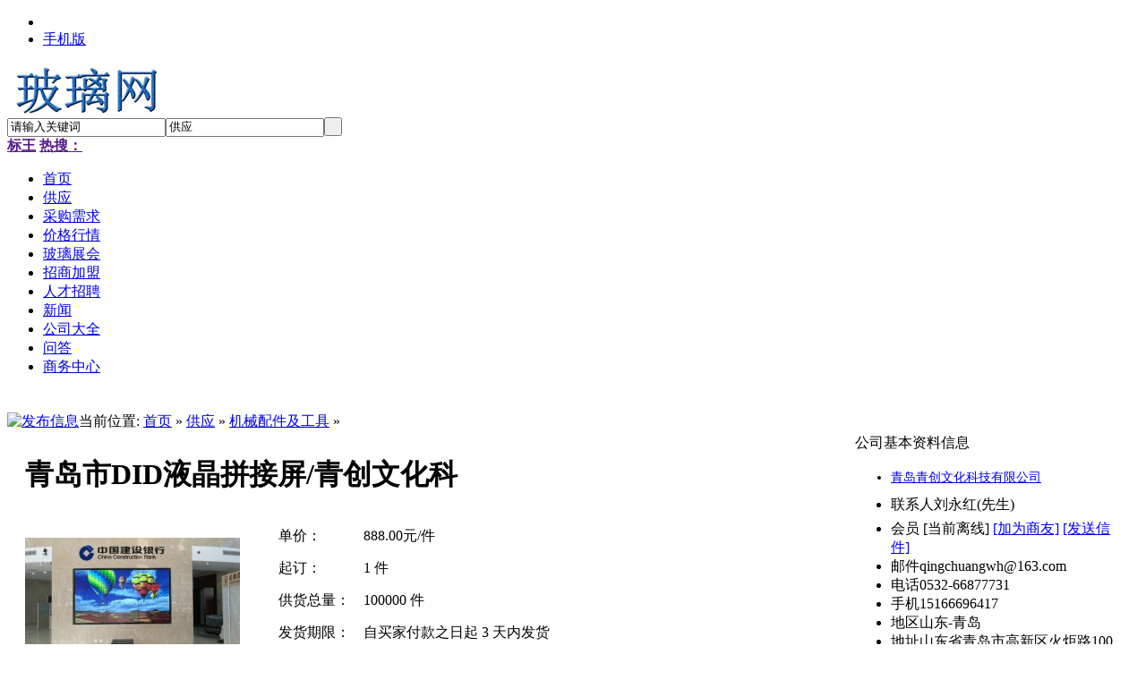

--- FILE ---
content_type: text/html;charset=gbk
request_url: http://www.diyiboli.com/gongying/show-4269.html
body_size: 6166
content:
<!DOCTYPE html PUBLIC "-//W3C//DTD XHTML 1.0 Transitional//EN" "http://www.w3.org/TR/xhtml1/DTD/xhtml1-transitional.dtd">
<html xmlns="http://www.w3.org/1999/xhtml">
<head>
<meta http-equiv="Content-Type" content="text/html; charset=gbk"/>
<title>青岛市DID液晶拼接屏/青创文化科_机械配件及工具_供应_玻璃网</title>
<meta name="keywords" content="青岛市DID液晶拼接屏/青创文化科,供应,机械配件及工具"/>
<meta name="description" content="液晶拼接屏既能单独作为显示器使用，又可以拼接成超大屏幕使用。根据不同使用需求，实现可变大也可变小的百变大屏功能:单屏分割显"/>
<meta http-equiv="mobile-agent" content="format=xhtml; url=http://www.diyiboli.com/wap/index.php?moduleid=5&itemid=4269"> 
<meta http-equiv="mobile-agent" content="format=html5; url=http://www.diyiboli.com/wap/index.php?moduleid=5&itemid=4269">
<meta name="generator" content="玻璃网"/>
<link rel="shortcut icon" type="image/x-icon" href="http://www.diyiboli.com/favicon.ico"/>
<link rel="bookmark" type="image/x-icon" href="http://www.diyiboli.com/favicon.ico"/>
<link rel="archives" title="玻璃网" href="http://www.diyiboli.com/archiver/"/>
<link rel="stylesheet" type="text/css" href="http://www.diyiboli.com/skin/default/style.css"/>
<link rel="stylesheet" type="text/css" href="http://www.diyiboli.com/skin/default/sell.css"/><!--[if lte IE 6]>
<link rel="stylesheet" type="text/css" href="http://www.diyiboli.com/skin/default/ie6.css"/>
<![endif]-->
<script type="text/javascript">window.onerror=function(){return true;}</script><script type="text/javascript" src="http://www.diyiboli.com/lang/zh-cn/lang.js"></script>
<script type="text/javascript" src="http://www.diyiboli.com/file/script/config.js"></script>
<script type="text/javascript" src="http://www.diyiboli.com/file/script/jquery.js"></script>
<script type="text/javascript" src="http://www.diyiboli.com/file/script/common.js"></script>
<script type="text/javascript" src="http://www.diyiboli.com/file/script/page.js"></script>
<script type="text/javascript" src="http://www.diyiboli.com/file/script/jquery.lazyload.js"></script><script type="text/javascript">
var searchid = 5;
</script>
<!--修改于2017-12-27-->
<script type="text/javascript">
  if(''!=''){
　window.location.href = '';
  }
</script>
<!--修改结束2017-12-27-->
</head>
<body  id="hide_web_for_qkphoto">
<div class="head" id="head">
<div class="head_m">
<div class="f_r" id="destoon_member"></div>
<div class="head_l">
<ul>
<li class="h_fav"><script type="text/javascript">addFav('收藏本页');</script></li>
<li class="h_wap"><a href="http://www.diyiboli.com/wap/">手机版</a>&nbsp;</li></ul>
</div>
</div>
</div>
<div class="m head_s" id="destoon_space"></div>
<div class="m"><div id="search_tips" style="display:none;"></div></div>
<div class="m">
<div id="search_module" style="display:none;" onmouseout="Dh('search_module');" onmouseover="Ds('search_module');">
<a href="javascript:void(0);" onclick="setModule('5','供应')">供应</a><a href="javascript:void(0);" onclick="setModule('6','采购需求')">采购需求</a><a href="javascript:void(0);" onclick="setModule('7','价格行情')">价格行情</a><a href="javascript:void(0);" onclick="setModule('8','玻璃展会')">玻璃展会</a><a href="javascript:void(0);" onclick="setModule('22','招商加盟')">招商加盟</a><a href="javascript:void(0);" onclick="setModule('9','人才招聘')">人才招聘</a><a href="javascript:void(0);" onclick="setModule('21','新闻')">新闻</a><a href="javascript:void(0);" onclick="setModule('4','公司大全')">公司大全</a><a href="javascript:void(0);" onclick="setModule('10','问答')">问答</a><a href="javascript:void(0);" onclick="setModule('2','商务中心')">商务中心</a></div>
</div>
<div class="m">
<div class="logo f_l"><a href="http://www.diyiboli.com/"><img src="http://www.diyiboli.com/file/upload/201808/13/14-39-17-11-1.jpg" alt="玻璃网"/></a></div>
<form id="destoon_search" action="http://www.diyiboli.com/gongying/search.php" onsubmit="return Dsearch(1);">
<input type="hidden" name="moduleid" value="5" id="destoon_moduleid"/>
<input type="hidden" name="spread" value="0" id="destoon_spread"/>
<div class="head_search" onmouseover="this.className='head_search_on';" onmouseout="this.className='head_search';">
<div>
<input name="kw" id="destoon_kw" type="text" class="search_i" value="请输入关键词" onfocus="if(this.value=='请输入关键词') this.value='';" onkeyup="STip(this.value);" autocomplete="off" x-webkit-speech speech/><input type="text" id="destoon_select" class="search_m" value="供应" readonly onfocus="this.blur();" onclick="$('#search_module').fadeIn('fast');"/><input type="submit" value=" " class="search_s"/>
</div>
</div>
</form>
<div class="head_search_kw f_l"><a href="" onclick="Dsearch_top();return false;"><strong>标王</strong></a> 
<a href="" onclick="Dsearch_adv();return false;"><strong>热搜：</strong></a>
<span id="destoon_word"></span></div>
</div>
<div class="m">
<div class="menu">
<ul><li><a href="http://www.diyiboli.com/"><span>首页</span></a></li><li><a href="http://www.diyiboli.com/gongying/"><span>供应</span></a></li><li><a href="http://www.diyiboli.com/caigou/"><span>采购需求</span></a></li><li><a href="http://www.diyiboli.com/jiage/"><span>价格行情</span></a></li><li><a href="http://www.diyiboli.com/zhanhui/"><span>玻璃展会</span></a></li><li><a href="http://www.diyiboli.com/zhaoshang/"><span>招商加盟</span></a></li><li><a href="http://www.diyiboli.com/zhaopin/"><span>人才招聘</span></a></li><li><a href="http://www.diyiboli.com/xinwen/"><span>新闻</span></a></li><li><a href="http://www.diyiboli.com/gongsi/"><span>公司大全</span></a></li><li><a href="http://www.diyiboli.com/wenda/"><span>问答</span></a></li><li><a href="http://www.diyiboli.com/shangwu/"><span>商务中心</span></a></li></ul>
</div>
</div>
<div class="m b10">&nbsp;</div><script type="text/javascript">var module_id= 5,item_id=4269,content_id='content',img_max_width=650;</script>
<div class="m">
<div class="left_box">
<div class="pos"><span class="f_r"><a href="http://www.diyiboli.com/shangwu/fabu.php?mid=5&action=add&catid=14" rel="nofollow"><img src="http://www.diyiboli.com/skin/default/image/btn_add.gif" width="81" height="20" alt="发布信息" style="margin-top:6px;"/></a></span>当前位置: <a href="http://www.diyiboli.com/">首页</a> &raquo; <a href="http://www.diyiboli.com/gongying/">供应</a> &raquo; <a href="http://www.diyiboli.com/gongying/jixiepeijianjigongju/">机械配件及工具</a> &raquo;</div>
<div class="b10 c_b"></div>
<table width="100%">
<tr>
<td width="10"> </td>
<td>
<table width="100%">
<tr>
<td colspan="3"><h1 class="title_trade" id="title">青岛市DID液晶拼接屏/青创文化科</h1></td>
</tr>
<tr>
<td width="250" valign="top">
<div id="mid_pos"></div>
<div id="mid_div" onmouseover="SAlbum();" onmouseout="HAlbum();" onclick="PAlbum(Dd('mid_pic'));">
<img src="http://www.diyiboli.com/file/upload/201910/15/16-56-30-36-3465.jpg.middle.jpg" width="240" height="180" id="mid_pic"/><span id="zoomer"></span>
</div>
<div class="b5"></div>
<div>
<img src="http://www.diyiboli.com/file/upload/201910/15/16-56-30-36-3465.jpg.thumb.jpg" width="60" height="60" onmouseover="if(this.src.indexOf('nopic60.gif')==-1)Album(0, 'http://www.diyiboli.com/file/upload/201910/15/16-56-30-36-3465.jpg.middle.jpg');" class="ab_on" id="t_0"/><img src="http://www.diyiboli.com/skin/default/image/nopic60.gif" width="60" height="60" onmouseover="if(this.src.indexOf('nopic60.gif')==-1)Album(1, 'http://www.diyiboli.com/skin/default/image/nopic240.gif');" class="ab_im" id="t_1"/><img src="http://www.diyiboli.com/skin/default/image/nopic60.gif" width="60" height="60" onmouseover="if(this.src.indexOf('nopic60.gif')==-1)Album(2, 'http://www.diyiboli.com/skin/default/image/nopic240.gif');" class="ab_im" id="t_2"/></div>
<div class="b5"></div>
<div onclick="PAlbum(Dd('mid_pic'));" class="c_b t_c c_p"><img src="http://www.diyiboli.com/skin/default/image/ico_zoom.gif" width="16" height="16" align="absmiddle"/> 点击图片查看原图</div>
</td>
<td width="15"> </td>
<td valign="top">
<div id="big_div" style="display:none;"><img src="" id="big_pic"/></div>
<table width="100%" cellpadding="5" cellspacing="5">
<tr>
<td class="f_dblue">单价：</td>
<td class="f_b f_orange">888.00元/件</td>
</tr>
<tr>
<td class="f_dblue">起订：</td>
<td class="f_b f_orange">1 件</td>
</tr>
<tr>
<td class="f_dblue">供货总量：</td>
<td class="f_b f_orange">100000 件</td>
</tr>
<tr>
<td class="f_dblue">发货期限：</td>
<td>自买家付款之日起  <span class="f_b f_orange">3</span> 天内发货</td>
</tr>
<tr>
<td class="f_dblue">所在地：</td>
<td>山东 青岛</td>
</tr>
<tr>
<td class="f_dblue">有效期至：</td>
<td>长期有效</td>
</tr>
<tr>
<td class="f_dblue">最后更新：</td>
<td>2020-05-19 11:48</td>
</tr>
<tr>
<td width="80" class="f_dblue">浏览次数：</td>
<td><span id="hits">159</span></td>
</tr>
<tr>
<td colspan="2"><img src="http://www.diyiboli.com/skin/default/image/btn_inquiry.gif" alt="询价" class="c_p" onclick="Go('http://www.diyiboli.com/gongying/inquiry-htm-itemid-4269.html');"/></td>
</tr>
</table>
</td>
</tr>
</table>
</td>
<td width="10"> </td>
<td width="300" valign="top">
<div class="contact_head">公司基本资料信息</div>
<div class="contact_body" id="contact"><ul>
<li class="f_b t_c" style="padding:3px 0 5px 0;font-size:14px;"><a href="http://www.diyiboli.com/com/knksh257/" target="_blank" title="青岛青创文化科技有限公司 &#10;贸易商">青岛青创文化科技有限公司 </a></li>
<li style="padding-top:6px;padding-bottom:6px;">
<span>联系人</span>刘永红(先生)&nbsp;&nbsp;
<a href="http://www.diyiboli.com/shangwu/chat.php?touser=knksh257&mid=5&itemid=4269" target="_blank" rel="nofollow"><img src="http://www.diyiboli.com/api/online.png.php?username=knksh257&mid=5&itemid=4269&style=0" title="点击交谈/留言" alt="" align="absmiddle" onerror="this.src=DTPath+'file/image/web-off.gif';"/></a>&nbsp;<a href="http://wpa.qq.com/msgrd?v=3&uin=515594765&site=qq&menu=yes" target="_blank" rel="nofollow"><img src="http://wpa.qq.com/pa?p=1:515594765:4" title="点击QQ交谈/留言" alt="" align="absmiddle" onerror="this.src=DTPath+'file/image/qq-off.gif';" onload="if(this.width==77){this.src=DTPath+'file/image/qq-off.gif';}else if(this.width==23){this.src=DTPath+'file/image/qq.gif';}"/></a>&nbsp;</li>
<li><span>会员</span> [<font class="f_gray">当前离线</font>] <a href="http://www.diyiboli.com/shangwu/friend.php?action=add&username=knksh257" rel="nofollow">[加为商友]</a> <a href="http://www.diyiboli.com/shangwu/message.php?action=send&touser=knksh257" rel="nofollow">[发送信件]</a></li>
<li><span>邮件</span>qingchuangwh@163.com</li><li><span>电话</span>0532-66877731</li><li><span>手机</span>15166696417</li><li><span>地区</span>山东-青岛</li>
<li title="山东省青岛市高新区火炬路100号"><span>地址</span>山东省青岛市高新区火炬路100号</li></ul>
</div>
</td>
<td width="10"> </td>
</tr>
</table>
<div class="b10">&nbsp;</div>
</div>
</div>
<div class="m">
<div class="b10">&nbsp;</div>
<div class="box_head">
<strong>产品详细说明</strong>
</div>
<div class="box_body" style="padding:0;">
<div class="content c_b" id="content">液晶拼接屏既能单独作为显示器使用，又可以拼接成超大屏幕使用。根据不同使用需求，实现可变大也可变小的百变大屏功能:单屏分割显示、单屏单独显示、任意组合显示、全屏液晶拼接、双重拼接液晶屏拼接、竖屏显示，图像边框可选补偿或遮盖，支持数字信号的漫游、缩放拉伸、跨屏显示，各种显示预案的设置和运行，全高清信号实时处理。</div>
<div id="comment_div" style="display:;">
<div class="left_head"><span class="f_r"><a href="http://www.diyiboli.com/comment/index-htm-mid-5-itemid-4269.html">共<span id="comment_count">0</span>条 [查看全部]</a>&nbsp;&nbsp;</span>相关评论</div>
<div class="c_b" id="comment_main"><div></div></div>
</div>
<script type="text/javascript" src="http://www.diyiboli.com/file/script/comment.js"></script>
</div>
</div>
<div class="m">
<div class="b10">&nbsp;</div>
<div class="box_head"><div><strong>实时资讯</strong></div></div>
<div style="height: 230px;width: 50%;float:left;">
 <table class='qztable'><tr class='qztr'><td class='qztd'><a target = '_blank' href='http://www.51baohumo.com/51baohumo/Show-1273366346-00865.html'>优质北京市周年庆典活动方案专业定制 高品质北京市商务服务厂家直销</a></td></tr><tr class='qztr'><td class='qztd'><a target = '_blank' href='http://www.51baohumo.com/51baohumo/Show-1272267849-00865.html'>优质徐州变压器质量怎么样重磅优惠来袭 高品质隔离变压器相关诚信经营</a></td></tr><tr class='qztr'><td class='qztd'><a target = '_blank' href='http://www.51baohumo.com/51baohumo/Show-556496198-00865.html'>伊川液氩厂家供应_ 液氩供应相关-洛阳市方特工贸有限公司</a></td></tr><tr class='qztr'><td class='qztd'><a target = '_blank' href='http://www.51baohumo.com/51baohumo/Show-1233356206-00865.html'>竹、木箱洛阳木包装箱报价物有所值 包装箱定做相关重磅优惠来袭</a></td></tr><tr class='qztr'><td class='qztd'><a target = '_blank' href='http://www.51baohumo.com/51baohumo/Show-1273943252-00865.html'>正宗陕西附近社区食堂公司厂家直销 专业定制餐饮服务诚信经营</a></td></tr><tr class='qztr'><td class='qztd'><a target = '_blank' href='http://www.51baohumo.com/51baohumo/Show-1269150789-00865.html'>高品质岳阳住房公积金提取流程厂家直销 江苏徐州张家界会计服务离职取出专业定制</a></td></tr><tr class='qztr'><td class='qztd'><a target = '_blank' href='http://www.51baohumo.com/51baohumo/Show-1273244763-00865.html'>正宗B2B2C甘肃生态农业咨询电话 我们推荐智慧云商商务服务咨询电话重磅优惠来袭</a></td></tr><tr class='qztr'><td class='qztd'><a target = '_blank' href='http://www.51baohumo.com/51baohumo/Show-585644898-00865.html'>环保改性塑料加工_PVC特种塑料-新乡市特种塑料厂</a></td></tr><tr class='qztr'><td class='qztd'><a target = '_blank' href='http://www.51baohumo.com/51baohumo/Show-582233043-00865.html'>PALL系列滤芯生产商_线绕滤芯相关-新乡市迈特过滤设备有限公司</a></td></tr><tr class='qztr'><td class='qztd'><a target = '_blank' href='http://www.51baohumo.com/51baohumo/Show-970037051-00865.html'>我们推荐细粒式沥青混凝土面层施工物有所值 sma沥青重磅优惠来袭</a></td></tr><tr class='qztr'><td class='qztd'><a target = '_blank' href='http://b2b.mmfj.com'>E路网</a></td></tr></table> </div>
<div style="height: 230px;width: 50%;float:left;">
</div>
<!--轻舟-->

</div>
<div class="m">
<div class="b10">&nbsp;</div>
<div class="box_head"><div><span class="f_r"><a href="http://www.diyiboli.com/com/knksh257/sell/">更多&raquo;</a></span><strong>本企业其它产品</strong></div></div>
<div class="box_body">
<div class="thumb" style="padding:10px;">
<table width="100%">
<tr align="center"><td width="12.5%" valign="top"><a href="http://www.diyiboli.com/gongying/show-4269.html"><img src="http://www.diyiboli.com/file/upload/201910/15/16-56-30-36-3465.jpg.thumb.jpg" width="80" height="80" alt="青岛市DID液晶拼接屏/青创文化科"/></a>
<ul><li><a href="http://www.diyiboli.com/gongying/show-4269.html" title="青岛市DID液晶拼接屏/青创文化科">青岛市DID液晶拼接屏/</a></li></ul></td>
<td width="12.5%" valign="top"><a href="http://www.diyiboli.com/gongying/show-4285.html"><img src="http://www.diyiboli.com/file/upload/201910/22/10-46-18-98-3465.jpg.thumb.jpg" width="80" height="80" alt="舞美演出设备厂家/青创文化"/></a>
<ul><li><a href="http://www.diyiboli.com/gongying/show-4285.html" title="舞美演出设备厂家/青创文化">舞美演出设备厂家/青创</a></li></ul></td>
<td width="12.5%" valign="top"><a href="http://www.diyiboli.com/gongying/show-4289.html"><img src="http://www.diyiboli.com/file/upload/201910/23/13-45-13-53-3465.jpg.thumb.jpg" width="80" height="80" alt="透明屏批发/青创文化"/></a>
<ul><li><a href="http://www.diyiboli.com/gongying/show-4289.html" title="透明屏批发/青创文化">透明屏批发/青创文化</a></li></ul></td>
<td width="12.5%" valign="top"><a href="http://www.diyiboli.com/gongying/show-4318.html"><img src="http://www.diyiboli.com/file/upload/201911/04/14-15-34-99-3465.jpg.thumb.jpg" width="80" height="80" alt="LED显示屏供应商/青创文化"/></a>
<ul><li><a href="http://www.diyiboli.com/gongying/show-4318.html" title="LED显示屏供应商/青创文化">LED显示屏供应商/青创</a></li></ul></td>
<td width="12.5%" valign="top"><a href="http://www.diyiboli.com/gongying/show-4330.html"><img src="http://www.diyiboli.com/file/upload/201911/06/11-07-18-50-3465.jpg.thumb.jpg" width="80" height="80" alt="雾化玻璃电子窗帘/青创文化"/></a>
<ul><li><a href="http://www.diyiboli.com/gongying/show-4330.html" title="雾化玻璃电子窗帘/青创文化">雾化玻璃电子窗帘/青创</a></li></ul></td>
</table>
</div>
</div>
</div>
<div class="m">
<br/>
<center>
[ <a href="http://www.diyiboli.com/gongying/search.php" rel="nofollow">供应搜索</a> ]&nbsp;
[ <a href="javascript:SendFav();">加入收藏</a> ]&nbsp;
[ <a href="javascript:SendPage();">告诉好友</a> ]&nbsp;
[ <a href="javascript:Print();">打印本文</a> ]&nbsp;
[ <a href="javascript:window.close()">关闭窗口</a> ]
</center>
<br/>
</div>
<script type="text/javascript" src="http://www.diyiboli.com/file/script/album.js"></script>
<script type="text/javascript" src="http://www.diyiboli.com/file/script/content.js"></script><div class="m">
<div class="b10">&nbsp;</div>
<div class="foot_page">
<a href="http://www.diyiboli.com/" rel="nofollow">网站首页</a>
| <a href="http://www.diyiboli.com/sitemap">网站地图</a>
| <a href="http://www.diyiboli.com/spread/" rel="nofollow">排名推广</a>
 | <a href="http://www.diyiboli.com/ad/" rel="nofollow">广告服务</a> | <a href="http://www.diyiboli.com/gift/" rel="nofollow">积分换礼</a> | <a href="http://www.diyiboli.com/guestbook/" rel="nofollow">网站留言</a> | <a href="http://www.diyiboli.com/feed/" rel="nofollow">RSS订阅</a></div>
</div>
<div class="m">
<div class="foot">
<div id="copyright">(c)2008-2020 Www.Diyiboli.Com　All Rights Reserved<br><a href="http://www.diyiboli.com/"><font color="#666666">玻璃网</font></a>——<a href="http://www.diyiboli.com/"><font color="#666666">玻璃网</font></a>平台，专为<a href="http://www.diyiboli.com/gongsi/"><font color="#666666">中国玻璃公司</font></a>及<a href="http://www.diyiboli.com/"><font color="#666666">玻璃</font></a>行业人士服务！<br><!--百度统计--><script>var _hmt = _hmt || [];(function() {var hm = document.createElement("script");hm.src = "https://hm.baidu.com/hm.js?a6b93bb4cc5eae55b0ac6a2f4b02b09c";var s = document.getElementsByTagName("script")[0]; s.parentNode.insertBefore(hm, s);})();</script></div>
<div id="powered">www.diyiboli.com</div>
</div>
</div>
<div id="back2top" class="back2top"><a href="javascript:void(0);" title="返回顶部" rel="nofollow">&nbsp;</a></div>
<script type="text/javascript">
$(function(){$("img").lazyload();});$('#back2top').click(function() {
$("html, body").animate({scrollTop:0}, 200);
});
</script>
<!-- 360自动提交 start -->
<script>
(function(){
var src = "https://jspassport.ssl.qhimg.com/11.0.1.js?d182b3f28525f2db83acfaaf6e696dba";
document.write('<script src="' + src + '" id="sozz"><\/script>');
})();
</script>
<!-- 360自动提交 end -->
<!--百度自动提交start-->
<script>
(function(){
    var bp = document.createElement('script');
    var curProtocol = window.location.protocol.split(':')[0];
    if (curProtocol === 'https') {
        bp.src = 'https://zz.bdstatic.com/linksubmit/push.js';
    }
    else {
        bp.src = 'http://push.zhanzhang.baidu.com/push.js';
    }
    var s = document.getElementsByTagName("script")[0];
    s.parentNode.insertBefore(bp, s);
})();
</script>
<!--百度自动提交end -->
</body>
</html>